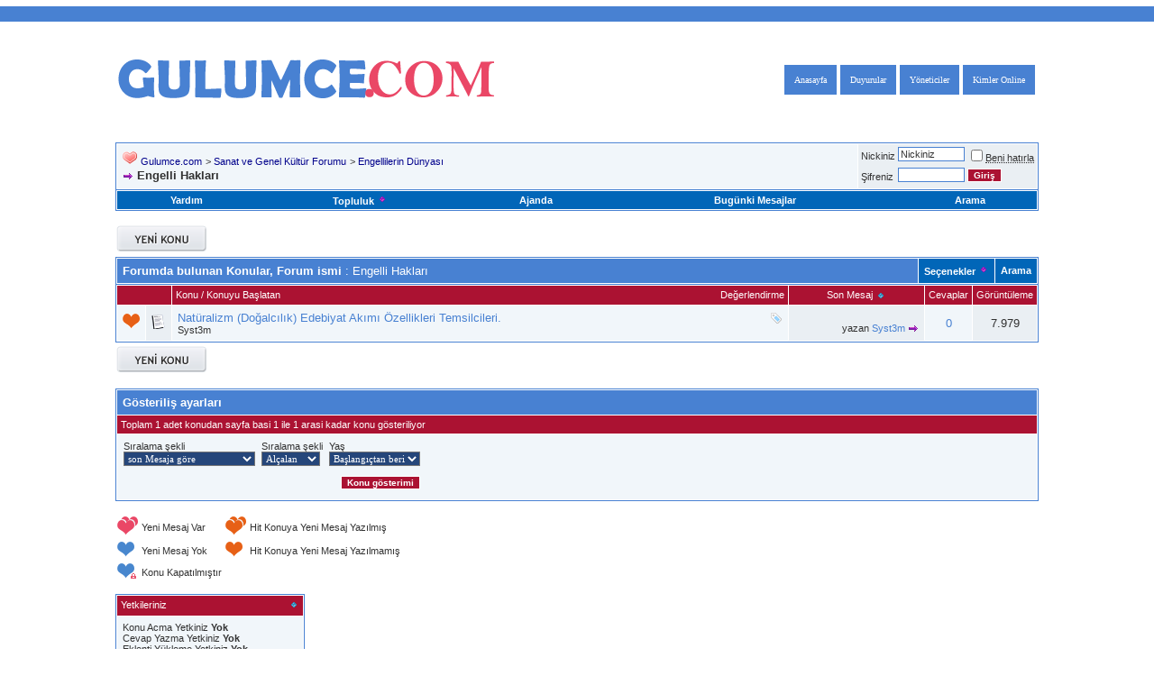

--- FILE ---
content_type: text/html; charset=windows-1254
request_url: https://gulumce.com/engelli-haklari/?s=7fc34b338659ebd8f534fc66fe4c3a7b
body_size: 13114
content:
<!DOCTYPE html>
<html xmlns="http://www.w3.org/1999/xhtml" dir="ltr" lang="tr">
<head>
<base href="https://gulumce.com/" /><!--[if IE]></base><![endif]-->
<link rel="canonical" href="https://gulumce.com/engelli-haklari/" />
<meta http-equiv="Content-Type" content="text/html; charset=windows-1254" />
<meta name="generator" content="vBulletin 3.8.9" />

<meta name="keywords" content="Engelli,Hakları,Engelli Hakları, " />
<meta name="description" content="Engelli Hakları -" />


<!-- CSS Stylesheet -->
<style type="text/css" id="vbulletin_css">
/**
* vBulletin 3.8.9 CSS
* Style: 'Feb14'; Style ID: 4
*/
body
{
	background: #FFFFFF;
	color: #323232;
	font: 10pt verdana, geneva, lucida, 'lucida grande', arial, helvetica, sans-serif;
	margin: 0px 0px 0px 0px;
	padding: 0px;
}
a:link, body_alink
{
	color: #4881D2;
	text-decoration: none;
}
a:visited, body_avisited
{
	color: #4881D2;
	text-decoration: none;
}
a:hover, a:active, body_ahover
{
	color: #AB1232;
	text-decoration: none;
}
.page
{
	background: #FFFFFF;
	color: #323232;
}
.page a:link, .page_alink
{
	color: #4881D2;
	text-decoration: none;
}
.page a:visited, .page_avisited
{
	color: #4881D2;
	text-decoration: none;
}
.page a:hover, .page a:active, .page_ahover
{
	color: #AB1232;
	text-decoration: none;
}
td, th, p, li
{
	font: 10pt verdana, geneva, lucida, 'lucida grande', arial, helvetica, sans-serif;
}
.tborder
{
	background: #FFFFFF;
	color: #323232;
	border: 1px solid #4881D2;
}
.tcat
{
	background: #4881D2;
	color: #FFFFFF;
	font: bold 10pt verdana, geneva, lucida, 'lucida grande', arial, helvetica, sans-serif;
}
.tcat a:link, .tcat_alink
{
	color: #ffffff;
	text-decoration: none;
}
.tcat a:visited, .tcat_avisited
{
	color: #ffffff;
	text-decoration: none;
}
.tcat a:hover, .tcat a:active, .tcat_ahover
{
	color: #FFFF66;
	text-decoration: none;
}
.thead
{
	background: #AB1232;
	color: #FFFFFF;
	font: 11px tahoma, verdana, geneva, lucida, 'lucida grande', arial, helvetica, sans-serif;
}
.thead a:link, .thead_alink
{
	color: #FFFFFF;
	text-decoration: none;
}
.thead a:visited, .thead_avisited
{
	color: #FFFFFF;
	text-decoration: none;
}
.thead a:hover, .thead a:active, .thead_ahover
{
	color: #FFFF00;
	text-decoration: none;
}
.tfoot
{
	background: #FFFFFF;
	color: #323232;
}
.tfoot a:link, .tfoot_alink
{
	color: #4881D2;
	text-decoration: none;
}
.tfoot a:visited, .tfoot_avisited
{
	color: #4881D2;
	text-decoration: none;
}
.tfoot a:hover, .tfoot a:active, .tfoot_ahover
{
	color: #AB1232;
	text-decoration: none;
}
.alt1, .alt1Active
{
	background: #F1F6FA;
	color: #323232;
}
.alt1 a:link, .alt1_alink, .alt1Active a:link, .alt1Active_alink
{
	color: #4881D2;
	text-decoration: none;
}
.alt1 a:visited, .alt1_avisited, .alt1Active a:visited, .alt1Active_avisited
{
	color: #4881D2;
	text-decoration: none;
}
.alt1 a:hover, .alt1 a:active, .alt1_ahover, .alt1Active a:hover, .alt1Active a:active, .alt1Active_ahover
{
	color: #AB1232;
	text-decoration: none;
}
.alt2, .alt2Active
{
	background: #EAEFF3;
	color: #323232;
}
.alt2 a:link, .alt2_alink, .alt2Active a:link, .alt2Active_alink
{
	color: #4881D2;
	text-decoration: none;
}
.alt2 a:visited, .alt2_avisited, .alt2Active a:visited, .alt2Active_avisited
{
	color: #4881D2;
	text-decoration: none;
}
.alt2 a:hover, .alt2 a:active, .alt2_ahover, .alt2Active a:hover, .alt2Active a:active, .alt2Active_ahover
{
	color: #AB1232;
	text-decoration: none;
}
.inlinemod
{
	background: #FFFFCC;
	color: #000000;
}
.wysiwyg
{
	background: #FFFFFF;
	color: #323232;
	font: 10pt verdana, geneva, lucida, 'lucida grande', arial, helvetica, sans-serif;
	margin: 5px 10px 10px 10px;
	padding: 0px;
}
.wysiwyg a:link, .wysiwyg_alink
{
	color: #4881D2;
	text-decoration: none;
}
.wysiwyg a:visited, .wysiwyg_avisited
{
	color: #4881D2;
	text-decoration: none;
}
.wysiwyg a:hover, .wysiwyg a:active, .wysiwyg_ahover
{
	color: #AB1232;
	text-decoration: none;
}
textarea, .bginput
{
	background: #FFFFFF;
	color: #323232;
	font: 10pt verdana, geneva, lucida, 'lucida grande', arial, helvetica, sans-serif;
	border: 1px solid #4881D2;
}
.bginput option, .bginput optgroup
{
	font-size: 10pt;
	font-family: verdana, geneva, lucida, 'lucida grande', arial, helvetica, sans-serif;
}
.button
{
	background: #AB1232;
	color: #FFFFFF;
	font: bold 10px verdana, geneva, lucida, 'lucida grande', arial, helvetica, sans-serif;
	border: 1px solid #ffffff;
}
select
{
	background: #ffffff;
	color: #323232;
	font: 11px verdana, geneva, lucida, 'lucida grande', arial, helvetica, sans-serif;
}
option, optgroup
{
	font-size: 11px;
	font-family: verdana, geneva, lucida, 'lucida grande', arial, helvetica, sans-serif;
}
.smallfont
{
	font: 11px verdana, geneva, lucida, 'lucida grande', arial, helvetica, sans-serif;
}
.time
{
	color: #323232;
	font-style: italic;
}
.navbar
{
	color: #323232;
	font: 11px verdana, geneva, lucida, 'lucida grande', arial, helvetica, sans-serif;
}
.navbar a:link, .navbar_alink
{
	color: #00008B;
	text-decoration: none;
}
.navbar a:visited, .navbar_avisited
{
	color: #00008B;
	text-decoration: none;
}
.navbar a:hover, .navbar a:active, .navbar_ahover
{
	color: #AB1232;
	text-decoration: none;
}
.highlight
{
	color: #AB1232;
	font-weight: bold;
}
.fjsel
{
	background: #EAEFF3;
	color: #00008B;
}
.fjdpth0
{
	background: #F1F6FA;
	color: #323232;
}
.panel
{
	background: #F1F6FA;
	color: #323232;
}
.panel a:link, .panel_alink
{
	color: #00008B;
	text-decoration: none;
}
.panel a:visited, .panel_avisited
{
	color: #00008B;
	text-decoration: none;
}
.panel a:hover, .panel a:active, .panel_ahover
{
	color: #DC143C;
	text-decoration: none;
}
.panelsurround
{
	background: #F1F6FA;
	color: #323232;
}
legend
{
	color: #323232;
	font: italic 11px tahoma, verdana, geneva, lucida, 'lucida grande', arial, helvetica, sans-serif;
}
.vbmenu_control
{
	background: #0166B8;
	color: #FFFFFF;
	font: bold 11px tahoma, verdana, geneva, lucida, 'lucida grande', arial, helvetica, sans-serif;
	padding: 3px 6px 3px 6px;
	white-space: nowrap;
}
.vbmenu_control a:link, .vbmenu_control_alink
{
	color: #FFFFFF;
	text-decoration: none;
}
.vbmenu_control a:visited, .vbmenu_control_avisited
{
	color: #FFFFFF;
	text-decoration: none;
}
.vbmenu_control a:hover, .vbmenu_control a:active, .vbmenu_control_ahover
{
	color: #FFFFFF;
	text-decoration: none;
}
.vbmenu_popup
{
	background: #FFFFFF;
	color: #323232;
	border: 1px solid #4881D2;
}
.vbmenu_option
{
	background: #F1F6FA;
	color: #323232;
	font: 11px verdana, geneva, lucida, 'lucida grande', arial, helvetica, sans-serif;
	white-space: nowrap;
	cursor: pointer;
}
.vbmenu_option a:link, .vbmenu_option_alink
{
	color: #00008B;
	text-decoration: none;
}
.vbmenu_option a:visited, .vbmenu_option_avisited
{
	color: #00008B;
	text-decoration: none;
}
.vbmenu_option a:hover, .vbmenu_option a:active, .vbmenu_option_ahover
{
	color: #00008B;
	text-decoration: none;
}
.vbmenu_hilite
{
	background: #EAEFF3;
	color: #323232;
	font: 11px verdana, geneva, lucida, 'lucida grande', arial, helvetica, sans-serif;
	white-space: nowrap;
	cursor: pointer;
}
.vbmenu_hilite a:link, .vbmenu_hilite_alink
{
	color: #AB1232;
	text-decoration: none;
}
.vbmenu_hilite a:visited, .vbmenu_hilite_avisited
{
	color: #AB1232;
	text-decoration: none;
}
.vbmenu_hilite a:hover, .vbmenu_hilite a:active, .vbmenu_hilite_ahover
{
	color: #AB1232;
	text-decoration: none;
}
/* ***** styling for 'big' usernames on postbit etc. ***** */
.bigusername { font-size: 14pt; }

/* ***** small padding on 'thead' elements ***** */
td.thead, th.thead, div.thead { padding: 4px; }

/* ***** basic styles for multi-page nav elements */
.pagenav a { text-decoration: none; }
.pagenav td { padding: 2px 4px 2px 4px; }

/* ***** de-emphasized text */
.shade, a.shade:link, a.shade:visited { color: #777777; text-decoration: none; }
a.shade:active, a.shade:hover { color: #FF4400; text-decoration: underline; }
.tcat .shade, .thead .shade, .tfoot .shade { color: #DDDDDD; }

/* ***** define margin and font-size for elements inside panels ***** */
.fieldset { margin-bottom: 6px; }
.fieldset, .fieldset td, .fieldset p, .fieldset li { font-size: 11px; }

#ana-menu {
width: 100%;
float:left;
margin-left:1px;
}
.ust-menu {
background: #E91E63 none 0 0;
width: 100%;
border-bottom: 0;
height: 35px;
text-transform: uppercase;
-webkit-border-radius: 4px 4px 0px 0px;
-moz-border-radius: 4px 4px 0px 0px;
border-radius: 4px 4px 0px 0px;
}
.ust-menu ul{
list-style: none;
margin: 0;
padding: 0;
border: 0;
}
.ust-menu ul li{
float: left;
height: 35px;
line-height: 36px;
}
.ust-menu ul li a{
display: block;
padding: 0 17px;
font-size: 14px;
color: #fff;
height: 35px;
text-decoration: none;
font-family: 'Segoe UI Semibold','Segoe UI','Open Sans',Arial,sans-serif;
font-weight: normal;
}
.ust-menu ul li a:hover{
background: #F06292 none 0 0;
color: #fff;
}
.ust-menu ul li.current a{
background: #F06292 none 0 0;
}

.ust-menu ul li.current:first-child a {
-webkit-border-radius: 4px 0 0 0 !important;
-moz-border-radius: 4px 0 0 0 !important;
border-radius: 4px 0 0 0 !important;
}
.alt-menu {
margin-left:1px;
background: #E06055 none 0 0;
border-bottom: 0;
height: 29px;
-webkit-border-radius: 0px 0px 4px 4px;
-moz-border-radius: 0px 0px 4px 4px;
border-radius: 0px 0px 4px 4px;
}
.alt-menu ul{
list-style: none;
margin: 0;
padding: 0;
border: 0;
}
.alt-menu ul li{
background: transparent;
float: left;
height: 29px;
line-height: 29px;
margin: 0;
margin-left: 20px;
}
.alt-menu ul li:first-child {
margin-left: 17px;
}

.alt-menu ul li a{
display: block;
font-size: 13px;
color: #fff;
text-decoration: none;
font-family: 'Segoe UI Semibold','Segoe UI','Open Sans',Arial,sans-serif;
font-weight: normal;
}
.alt-menu ul li a:hover{
color: #232f36;
}


.logoresim img
{
filter:alpha(opacity=80);
opacity:0.8;
}
.logoresim img:hover
{
filter:alpha(opacity=100);
opacity:1;
}

.s081 {
    font-family: Geneva, Arial, Helvetica, sans-serif;
    font-style: italic;
    font-weight: bold;
    font-size: 11px;
    color: #000000;
}

.s082 {
    font-family: Geneva, Arial, Helvetica, sans-serif;
    font-style: italic;
    font-weight: bold;
    font-size: 11px;
    color: #000000;
}
#headerlogo .description{
	position: absolute;
	left: 45px;
	bottom: 3px;
	color: #993333;
	font-size: 23px;
}
.header_outside {
	background-color: #dc275d;
	width: 100%;
	height: 0px;
}
#header1 {
	background-color: #dc275d;
	width: 100%;
	height: 0px;
	margin: auto;
}
/* Header-Navigation
***************************************************/
a.headernavigation_box {
	display:block;
	float: right;
	background-color: #4881D2;
	border: 1px solid #4881D2;
	padding: 10px;
	margin-top: 4px;
	margin-right: 4px;
	font-size: 10px;
	font-family: verdana;
	color: #FFFFFF;
	text-decoration: none;
}
a.headernavigation_box:visited {
  background-color: #4881D2;
  border: 1px solid #4881D2;
	font-family: verdana;
	color: #FFFFFF;
}
a.headernavigation_box:hover {
	background-color: #000000;
	color: #FFFFFF;
	border: 1px solid #ffffff;
} 

input,select{
	background-color: #22229C;
	color: #FFFFFF;
	margin-bottom: 4px;
	font-family:Trebuchet MS, Arial, Helvetica, sans-serif;
	font-size:13px;
}

#zekmek {
padding: 3px 3px 3px 3px;
border: 1px solid #FFFFFF;
display: none;
background-color: #22229C;
color: #FFFFFF;
font: bold 12px Trebuchet MS, Arial, Helvetica, sans-serif;
position: absolute;
z-index: 1000;
}

input,select{
	background-color: #25467A;
	color: #FFFFFF;
	margin-bottom: 4px;
	font-family:Verdana;
	font-size:11px;
}
textarea{
	background-color: #FFFFFF;
	color: #25467A;
	margin-bottom: 4px;
	width: 98%;
	font-family:verdana;
	font-size:11px;}
.alt5, .alt5Active
{
	color: #FFFFFF;
        font: 11px verdana, geneva, lucida, 'lucida grande', arial, helvetica, sans-serif;
}
.alt5 a:link, .alt5_alink, .alt5Active a:link, .alt5Active_alink
{
	color: #FFFFFF;
	text-decoration: none;
}
.alt5 a:visited, .alt5_avisited, .alt5Active a:visited, .alt5Active_avisited
{
	color: #FFFFFF;
	text-decoration: none;
}
.alt5 a:hover, .alt5 a:active, .alt5_ahover, .alt5Active a:hover, .alt5Active a:active, .alt5Active_ahover
{
	color: #FFFF00;
	text-decoration: none;
}

.gap
{
     height: 16px;
}

html {
    touch-action: manipulation;
}
</style>
<link rel="stylesheet" type="text/css" href="https://gulumce.com/clientscript/vbulletin_important.css?v=389" />


<!-- / CSS Stylesheet -->

<script type="text/javascript" src="clientscript/yui/yahoo-dom-event/yahoo-dom-event.js?v=389"></script>
<script type="text/javascript" src="clientscript/yui/connection/connection-min.js?v=389"></script>
<script type="text/javascript">
<!--
var SESSIONURL = "s=5a02da79a45b87dac431af8061f7a25b&";
var SECURITYTOKEN = "guest";
var IMGDIR_MISC = "images/styles/feb14/misc";
var vb_disable_ajax = parseInt("0", 10);
// -->
</script>
<script type="text/javascript" src="clientscript/vbulletin_global.js?v=389"></script>
<script type="text/javascript" src="clientscript/vbulletin_menu.js?v=389"></script>

<script type="application/ld+json">
{
	"@context": "http://schema.org",
	"@type": "WebSite",
	"url": "https://gulumce.com",
	"potentialAction": {
		"@type": "SearchAction",
		"target": "https://gulumce.com/search.php?do=process&query={search_term_string}",
		"query-input": "required name=search_term_string"
	}
}
</script>
<title>Engelli Hakları - Gulumce.com</title>

</head>
<body>
<hr color="#4881D2"  size="17">

<!-- logo -->
<a name="top"></a>
<table border="0" width="1024" cellpadding="0" cellspacing="0" align="center">
<tr>
	<td align="left"><a href="https://gulumce.com/?s=5a02da79a45b87dac431af8061f7a25b"><img src="https://gulumce.com/images/misc/logo.webp" border="0" alt="Gulumce.com" /></a></td>
	<td align="right" id="header_right_cell">
		&nbsp;
	</td>
<td align="right">

<a class="headernavigation_box" title="Online Üyeler" href="https://gulumce.com/online.php">Kimler Online</a> 
 <a class="headernavigation_box" title="Bloglar" href="https://gulumce.com/showgroups.php">Yöneticiler</a> 
<a class="headernavigation_box" title="Duyurular" href="https://gulumce.com/duyurular/">Duyurular</a> 


<a class="headernavigation_box" title="Ana Sayfa" href="https://gulumce.com">Anasayfa </a> 


	&nbsp; </td>
</tr>

</table>
<!-- /logo -->

<!-- content table -->
<!-- open content container -->

<div align="center">
	<div class="page" style="width:1024px; text-align:left">
		<div style="padding:0px 0px 0px 0px" align="left">





<br />

<!-- breadcrumb, login, pm info -->
<table class="tborder" cellpadding="6" cellspacing="1" border="0" width="100%" align="center">
<tr>
	<td class="alt1" width="100%">
		
			<table cellpadding="0" cellspacing="0" border="0">
			<tr valign="bottom">
				<td><a href="https://gulumce.com/engelli-haklari/?#" onclick="history.back(1); return false;"><img src="https://gulumce.com/images/styles/feb14/misc/navbits_start.gif" alt="Go Back" border="0" /></a></td>
				<td>&nbsp;</td>
				<td width="100%"><span class="navbar"><a href="https://gulumce.com/?s=5a02da79a45b87dac431af8061f7a25b" accesskey="1">Gulumce.com</a></span> 
<span itemscope="itemscope" itemtype="http://data-vocabulary.org/Breadcrumb">
	<span class="navbar">&gt; <a href="https://gulumce.com/sanat-ve-genel-kultur-forumu/?s=5a02da79a45b87dac431af8061f7a25b" itemprop="url"><span itemprop="title">Sanat ve Genel Kültür Forumu</span></a></span>
</span>

<span itemscope="itemscope" itemtype="http://data-vocabulary.org/Breadcrumb">
	<span class="navbar">&gt; <a href="https://gulumce.com/engellilerin-dunyasi/?s=5a02da79a45b87dac431af8061f7a25b" itemprop="url"><span itemprop="title">Engellilerin Dünyası</span></a></span>
</span>
</td>
			</tr>
			<tr>
				<td class="navbar" style="font-size:10pt; padding-top:1px" colspan="3"><a href="https://gulumce.com/engelli-haklari/"><img class="inlineimg" src="https://gulumce.com/images/styles/feb14/misc/navbits_finallink_ltr.gif" alt="Sayfaya güncelle" border="0" /></a> <strong>
	<span itemprop="title">Engelli Hakları</span>
</strong></td>
			</tr>
			</table>
		
	</td>

	<td class="alt2" nowrap="nowrap" style="padding:0px">
		<!-- login form -->
		<form action="https://gulumce.com/login.php?do=login" method="post" onsubmit="md5hash(vb_login_password, vb_login_md5password, vb_login_md5password_utf, 0)">
		<script type="text/javascript" src="clientscript/vbulletin_md5.js?v=389"></script>
		<table cellpadding="0" cellspacing="3" border="0">
		<tr>
			<td class="smallfont" style="white-space: nowrap;"><label for="navbar_username">Nickiniz</label></td>
			<td><input type="text" class="bginput" style="font-size: 11px" name="vb_login_username" id="navbar_username" size="10" accesskey="u" tabindex="101" value="Nickiniz" onfocus="if (this.value == 'Nickiniz') this.value = '';" /></td>
			<td class="smallfont" nowrap="nowrap"><label for="cb_cookieuser_navbar"><input type="checkbox" name="cookieuser" value="1" tabindex="103" id="cb_cookieuser_navbar" accesskey="c" /><acronym cursor: help;" title="Forumdan çıkış tuşunu kullanarak çıkana kadar, Forum tarafından otamatikmen tanınmanızı sağlar.">Beni hatırla</acronym></label></td>
		</tr>
		<tr>
			<td class="smallfont"><label for="navbar_password">Şifreniz</label></td>
			<td><input type="password" class="bginput" style="font-size: 11px" name="vb_login_password" id="navbar_password" size="10" tabindex="102" /></td>
			<td><input type="submit" class="button" value="Giriş" tabindex="104" title="Lütfen öngörülen bölümlere Kullanıcı isminizi ve Şifrenizi giriniz. Yada 'Kayıt Ol'-tuşuna tıklayarak Üye olabilirsiniz." accesskey="s" /></td>
		</tr>
		</table>
		<input type="hidden" name="s" value="5a02da79a45b87dac431af8061f7a25b" />
		<input type="hidden" name="securitytoken" value="guest" />
		<input type="hidden" name="do" value="login" />
		<input type="hidden" name="vb_login_md5password" />
		<input type="hidden" name="vb_login_md5password_utf" />
		</form>
		<!-- / login form -->
	</td>

</tr>
</table>
<!-- / breadcrumb, login, pm info -->

<!-- nav buttons bar -->
<div class="tborder" style="padding:1px; border-top-width:0px">
	<table cellpadding="0" cellspacing="0" border="0" width="100%" align="center">
	<tr align="center">
		
		
		
		<td class="vbmenu_control"><a rel="help" href="https://gulumce.com/faq.php?s=5a02da79a45b87dac431af8061f7a25b" accesskey="5">Yardım</a></td>
		
			<td class="vbmenu_control"><a id="community" href="https://gulumce.com/engelli-haklari/?nojs=1#community" rel="nofollow" accesskey="6">Topluluk</a> <script type="text/javascript"> vbmenu_register("community"); </script></td>
		
		<td class="vbmenu_control"><a href="https://gulumce.com/calendar.php?s=5a02da79a45b87dac431af8061f7a25b">Ajanda</a></td>
		
			
				
				<td class="vbmenu_control"><a href="https://gulumce.com/search.php?do=getdaily&amp;s=5a02da79a45b87dac431af8061f7a25b" accesskey="2">Bugünki Mesajlar</a></td>
				
				<td class="vbmenu_control"><a id="navbar_search" href="https://gulumce.com/search.php?s=5a02da79a45b87dac431af8061f7a25b" accesskey="4" rel="nofollow">Arama</a> </td>
			
			
		
		
		
		</tr>
	</table>
</div>
<!-- / nav buttons bar -->

<br />






<!-- NAVBAR POPUP MENUS -->

	
	<!-- community link menu -->
	<div class="vbmenu_popup" id="community_menu" style="display:none;margin-top:3px" align="left">
		<table cellpadding="4" cellspacing="1" border="0">
		<tr><td class="thead">Sosyal Linkler</td></tr>
		
		
		
		
		
			<tr><td class="vbmenu_option"><a href="https://gulumce.com/members/list/?s=5a02da79a45b87dac431af8061f7a25b">Üye Listesi</a></td></tr>
		
		
		</table>
	</div>
	<!-- / community link menu -->
	
	
	
	<!-- header quick search form -->
	<div class="vbmenu_popup" id="navbar_search_menu" style="display:none;margin-top:3px" align="left">
		<table cellpadding="4" cellspacing="1" border="0">
		<tr>
			<td class="thead">Forumları ara</td>
		</tr>
		<tr>
			<td class="vbmenu_option" title="nohilite">
				<form action="https://gulumce.com/search.php?do=process" method="post">

					<input type="hidden" name="do" value="process" />
					<input type="hidden" name="quicksearch" value="1" />
					<input type="hidden" name="childforums" value="1" />
					<input type="hidden" name="exactname" value="1" />
					<input type="hidden" name="s" value="5a02da79a45b87dac431af8061f7a25b" />
					<input type="hidden" name="securitytoken" value="guest" />
					<div><input type="text" class="bginput" name="query" size="25" tabindex="1001" /><input type="submit" class="button" value="Git" tabindex="1004" /></div>
					<div style="margin-top:6px">
						<label for="rb_nb_sp0"><input type="radio" name="showposts" value="0" id="rb_nb_sp0" tabindex="1002" checked="checked" />Konu gösterimi</label>
						&nbsp;
						<label for="rb_nb_sp1"><input type="radio" name="showposts" value="1" id="rb_nb_sp1" tabindex="1003" />Mesaj gösterimi</label>
					</div>
				</form>
			</td>
		</tr>
		
		<tr>
			<td class="vbmenu_option"><a href="https://gulumce.com/tags/?s=5a02da79a45b87dac431af8061f7a25b" rel="nofollow">Etiket Ara</a></td>
		</tr>
		
		<tr>
			<td class="vbmenu_option"><a href="https://gulumce.com/search.php?s=5a02da79a45b87dac431af8061f7a25b" accesskey="4" rel="nofollow">Gelişmiş Arama Yap</a></td>
		</tr>
		
		</table>
	</div>
	<!-- / header quick search form -->
	
	
	
<!-- / NAVBAR POPUP MENUS -->

<!-- PAGENAV POPUP -->
	<div class="vbmenu_popup" id="pagenav_menu" style="display:none">
		<table cellpadding="4" cellspacing="1" border="0">
		<tr>
			<td class="thead" nowrap="nowrap">Seçilene git...</td>
		</tr>
		<tr>
			<td class="vbmenu_option" title="nohilite">
			<form action="https://gulumce.com/index.php" method="get" onsubmit="return this.gotopage()" id="pagenav_form">
				<input type="text" class="bginput" id="pagenav_itxt" style="font-size:11px" size="4" />
				<input type="button" class="button" id="pagenav_ibtn" value="Git" />
			</form>
			</td>
		</tr>
		</table>
	</div>
<!-- / PAGENAV POPUP -->









<!-- threads list  -->

<form action="https://gulumce.com/inlinemod.php?forumid=114" method="post" id="inlinemodform">
<input type="hidden" name="url" value="" />
<input type="hidden" name="s" value="5a02da79a45b87dac431af8061f7a25b" />
<input type="hidden" name="securitytoken" value="guest" />
<input type="hidden" name="forumid" value="114" />

<!-- controls above thread list -->
<table cellpadding="0" cellspacing="0" border="0" width="100%" style="margin-bottom:3px">
<tr valign="bottom">
	<td class="smallfont"><a href="https://gulumce.com/newthread.php?do=newthread&amp;f=114&amp;s=5a02da79a45b87dac431af8061f7a25b" rel="nofollow"><img src="https://gulumce.com/images/styles/feb14/buttons/newthread.gif" alt="Yeni Konu aç" border="0" /></a></td>
	
</tr>
</table>
<!-- / controls above thread list -->
<table class="tborder" cellpadding="6" cellspacing="1" border="0" width="100%" align="center" style="border-bottom-width:0px">
<tr>
	<td class="tcat" width="100%">Forumda bulunan Konular, Forum ismi<span class="normal"> : Engelli Hakları</span></td>
	<td class="vbmenu_control" id="forumtools" nowrap="nowrap"><a href="https://gulumce.com/engelli-haklari/?nojs=1#goto_forumtools" rel="nofollow">Seçenekler</a> <script type="text/javascript"> vbmenu_register("forumtools"); </script></td>
	
	<td class="vbmenu_control" id="forumsearch" nowrap="nowrap"><a href="https://gulumce.com/search.php?f=114&amp;s=5a02da79a45b87dac431af8061f7a25b" rel="nofollow">Arama</a></td>
	
</tr>
</table>

<table class="tborder" cellpadding="6" cellspacing="1" border="0" width="100%" align="center" id="threadslist">
<tbody>

<tr>

	
		<td class="thead" colspan="2">&nbsp;</td>
	
	<td class="thead" width="100%">
		<span style="float:right"><a href="https://gulumce.com/engelli-haklari/?sort=voteavg&amp;s=5a02da79a45b87dac431af8061f7a25b" rel="nofollow">Değerlendirme</a> </span>
		<a href="https://gulumce.com/engelli-haklari/?order=asc&amp;sort=title&amp;s=5a02da79a45b87dac431af8061f7a25b" rel="nofollow">Konu</a>  /
		<a href="https://gulumce.com/engelli-haklari/?order=asc&amp;sort=postusername&amp;s=5a02da79a45b87dac431af8061f7a25b" rel="nofollow">Konuyu Başlatan</a> 
	</td>
	<td class="thead" width="150" align="center" nowrap="nowrap"><span style="white-space:nowrap"><a href="https://gulumce.com/engelli-haklari/?s=5a02da79a45b87dac431af8061f7a25b" rel="nofollow">Son Mesaj</a> <a href="https://gulumce.com/engelli-haklari/?order=asc&amp;s=5a02da79a45b87dac431af8061f7a25b" rel="nofollow"><img class="inlineimg" src="https://gulumce.com/images/styles/feb14/buttons/sortasc.gif" alt="Sıralamayı değiştir" border="0" /></a></span></td>
	<td class="thead" align="center" nowrap="nowrap"><span style="white-space:nowrap"><a href="https://gulumce.com/engelli-haklari/?sort=replycount&amp;s=5a02da79a45b87dac431af8061f7a25b" rel="nofollow">Cevaplar</a> </span></td>
	<td class="thead" align="center" nowrap="nowrap"><span style="white-space:nowrap"><a href="https://gulumce.com/engelli-haklari/?sort=views&amp;s=5a02da79a45b87dac431af8061f7a25b" rel="nofollow">Görüntüleme</a> </span></td>

	

</tr>
</tbody>


	<!-- show threads -->
	<tbody id="threadbits_forum_114">
	
	<tr>
	<td class="alt1" id="td_threadstatusicon_3481">
		
		<img src="https://gulumce.com/images/styles/feb14/statusicon/thread_hot.gif" id="thread_statusicon_3481" alt="" border="" />
	</td>
	
		<td class="alt2"><img src="https://gulumce.com/images/icons/icon1.gif" alt="" border="0" /></td>
	

	<td class="alt1" id="td_threadtitle_3481" title="Realizmi yeterince gerçekçi bulmayan bu akım Realizmle aynı dönemde gelişmiştir. 
 
Naturalizm Akımının Felsefesi 
 
Akım Taine'in Determinizm...">

		
		<div>
			
				<span style="float:right">
					 <img class="inlineimg" src="https://gulumce.com/images/styles/feb14/misc/tag.png" alt="akımı, doğalcılık, edebiyat, natüralizm, temsilcileri, Özellikleri" /> 
					
					
					
					
					
					
				</span>
			
			
			
			
			
			
			<a href="https://gulumce.com/engelli-haklari/3481-naturalizm-dogalcilik-edebiyat-akimi-ozellikleri-temsilcileri.html?s=5a02da79a45b87dac431af8061f7a25b" id="thread_title_3481">Natüralizm (Doğalcılık) Edebiyat Akımı Özellikleri Temsilcileri.</a>
			
		</div>

		

		<div class="smallfont">
			
			
				<span style="cursor:pointer" onclick="window.open('https://gulumce.com/members/1.html?s=5a02da79a45b87dac431af8061f7a25b', '_self')">Syst3m</span>
			
		</div>

		

	</td>

	
	<td class="alt2" title="Cevaplar: 0, Görüntüleme: 7.979">
		<div class="smallfont" style="text-align:right; white-space:nowrap">
			<br />
			yazan <a rel="nofollow" href="https://gulumce.com/member.php?find=lastposter&amp;t=3481&amp;s=5a02da79a45b87dac431af8061f7a25b">Syst3m</a>  <a href="https://gulumce.com/engelli-haklari/3481-naturalizm-dogalcilik-edebiyat-akimi-ozellikleri-temsilcileri-post3481.html?s=5a02da79a45b87dac431af8061f7a25b#post3481"><img class="inlineimg" src="https://gulumce.com/images/styles/feb14/buttons/lastpost.gif" alt="son yazılan Mesajı göster" border="0" /></a>
		</div>
	</td>
	

	
		<td class="alt1" align="center"><a rel="nofollow" href="https://gulumce.com/misc.php?do=whoposted&amp;t=3481" onclick="who(3481); return false;">0</a></td>
		<td class="alt2" align="center">7.979</td>

		
	

	
</tr>
	</tbody>
	<!-- end show threads -->

</table>

<!-- controls below thread list -->
<table cellpadding="0" cellspacing="0" border="0" width="100%" style="margin-top:3px">
<tr valign="top">
	<td class="smallfont"><a href="https://gulumce.com/newthread.php?do=newthread&amp;f=114&amp;s=5a02da79a45b87dac431af8061f7a25b" rel="nofollow"><img src="https://gulumce.com/images/styles/feb14/buttons/newthread.gif" alt="Yeni Konu aç" border="0" /></a></td>
	
</tr>
</table>
<!-- / controls below thread list -->

</form>
<br />



<!-- Active Users in this Forum (and sub-forums) and Moderators -->

<form action="https://gulumce.com/forumdisplay.php" method="get">
<input type="hidden" name="s" value="5a02da79a45b87dac431af8061f7a25b" />
<input type="hidden" name="f" value="114" />
<input type="hidden" name="page" value="1" />
<input type="hidden" name="pp" value="20" />

<table class="tborder" cellpadding="6" cellspacing="1" border="0" width="100%" align="center">
<tr>
	<td class="tcat">Gösteriliş ayarları</td>
	
	
</tr>
<tr>
	<td class="thead">Toplam 1 adet konudan sayfa basi 1 ile 1 arasi kadar konu gösteriliyor</td>
	
	
</tr>
<tr valign="top">
	<td class="alt1">

		<table cellpadding="0" cellspacing="1" border="0">
		<tr valign="bottom">
			<td class="smallfont" style="padding-right:6px">
				<div><label for="sel_sort">Sıralama şekli</label></div>
				<select name="sort" id="sel_sort">
					<option value="title" >Konu başlığına göre</option>
					<option value="lastpost" selected="selected">son Mesaja göre</option>
					<option value="dateline" >Konunun başlama saati</option>
					<option value="replycount" >Cevap sayısına göre</option>
					<option value="views" >Görüntüleme sayısına göre</option>
					<option value="postusername" >Konuyu Başlatan</option>
					<option value="voteavg" >Değerlendirme</option>
				</select>
			</td>
			<td class="smallfont" style="padding-right:6px">
				<div><label for="sel_order">Sıralama şekli</label></div>
				<select name="order" id="sel_order">
					<option value="asc" >Yükselen</option>
					<option value="desc" selected="selected">Alçalan</option>
				</select>
			</td>
			<td class="smallfont">
				<div><label for="sel_daysprune">Yaş</label></div>
				<select name="daysprune" id="sel_daysprune">
					<option value="1" >1 günlük</option>
					<option value="2" >2 günlük</option>
					<option value="7" >7 günlük</option>
					<option value="10" >10 günlük</option>
					<option value="14" >14 günlük</option>
					<option value="30" >30 günlük</option>
					<option value="45" >45 günlük</option>
					<option value="60" >60 günlük</option>
					<option value="75" >75 günlük</option>
					<option value="100" >100 günlük</option>
					<option value="365" >365 günlük</option>
					<option value="-1" selected="selected">Başlangıçtan beri</option>
				</select>
			</td>
		</tr>
		<tr valign="bottom">
			<td class="smallfont" colspan="2">
			
				&nbsp;
			
			</td>
			<td class="smallfont" align="right" style="padding-top:6px">
				<input type="submit" class="button" value="Konu gösterimi" />
			</td>
		</tr>
		</table>

	</td>
	
	
</tr>
</table>

</form>
<!-- End Active Users in this Forum (and sub-forums) and Moderators -->


<br />
<!-- popup menu contents -->


<!-- forum tools menu -->
<div class="vbmenu_popup" id="forumtools_menu" style="display:none">
<form action="https://gulumce.com/moderator.php?f=114" method="post" name="forumadminform">
	<table cellpadding="4" cellspacing="1" border="0">
	<tr><td class="thead">Seçenekler<a name="goto_forumtools"></a></td></tr>
	<tr><td class="vbmenu_option"><a href="https://gulumce.com/newthread.php?do=newthread&amp;f=114&amp;s=5a02da79a45b87dac431af8061f7a25b" rel="nofollow">Yeni Konu aç</a></td></tr>
	<tr><td class="vbmenu_option"><a href="https://gulumce.com/forumdisplay.php?do=markread&amp;f=114&amp;markreadhash=guest&amp;s=5a02da79a45b87dac431af8061f7a25b" rel="nofollow" onclick="return mark_forum_read(114);">Bu Forumu okunmuş kabul et</a></td></tr>
	<tr>
		<td class="vbmenu_option">
		
			<a href="https://gulumce.com/subscription.php?do=addsubscription&amp;f=114&amp;s=5a02da79a45b87dac431af8061f7a25b" rel="nofollow">Bu Foruma abone ol</a>
		
		</td>
	</tr>
	<tr><td class="vbmenu_option"><a href="https://gulumce.com/engellilerin-dunyasi/?s=5a02da79a45b87dac431af8061f7a25b" rel="nofollow">Ana Forumu göster</a></td></tr>
	
	</table>
</form>
</div>
<!-- / forum tools menu -->

<!-- inline mod menu -->

<!-- / inline mod menu -->

<!-- / popup menu contents -->




<!-- ############## END THREADS LIST ##############  -->


<script type="text/javascript" src="clientscript/vbulletin_read_marker.js?v=389"></script>
<script type="text/javascript">
<!--
vbphrase['doubleclick_forum_markread'] = "Bu Forumu okunmuş olarak kabul etmek için, Lütfen icona iki kez tıklayınız.";
init_forum_readmarker_system();
//-->
</script>


<!-- forum search menu -->
<div class="vbmenu_popup" id="forumsearch_menu" style="display:none">
<form action="https://gulumce.com/search.php?do=process" method="post">
	<table cellpadding="4" cellspacing="1" border="0">
	<tr>
		<td class="thead">Arama<a name="goto_forumsearch"></a></td>
	</tr>
	<tr>
		<td class="vbmenu_option" title="nohilite">
			<input type="hidden" name="s" value="5a02da79a45b87dac431af8061f7a25b" />
			<input type="hidden" name="securitytoken" value="guest" />
			<input type="hidden" name="do" value="process" />
			<input type="hidden" name="forumchoice[]" value="114" />
			<input type="hidden" name="childforums" value="1" />
			<input type="hidden" name="exactname" value="1" />
			<div><input type="text" class="bginput" name="query" size="25" tabindex="1001" /><input type="submit" class="button" value="Git" accesskey="s" tabindex="1004" /></div>
		</td>
	</tr>
	<tr>
		<td class="vbmenu_option" title="nohilite">
			<label for="rb_fd_sp0"><input type="radio" name="showposts" value="0" id="rb_fd_sp0" tabindex="1002" checked="checked" />Konu gösterimi</label>
			&nbsp;
			<label for="rb_fd_sp1"><input type="radio" name="showposts" value="1" id="rb_fd_sp1" tabindex="1003" />Mesaj gösterimi</label>
		</td>
	</tr>
	<tr>
		<td class="vbmenu_option"><a href="https://gulumce.com/search.php?f=114&amp;s=5a02da79a45b87dac431af8061f7a25b" rel="nofollow">Gelişmiş Arama Yap</a></td>
	</tr>
	</table>
</form>
</div>
<!-- / forum search menu -->


<!-- icon key -->

<table cellpadding="2" cellspacing="0" border="0">
<tr>
	<td><img src="https://gulumce.com/images/styles/feb14/statusicon/thread_new.gif" alt="Yeni Mesaj Var" border="0" /></td>
	<td class="smallfont">Yeni Mesaj Var</td>
	
		<td><img src="https://gulumce.com/images/styles/feb14/statusicon/thread_hot_new.gif" alt="En az 15 kez Cevaplanan , yada 150  kez Okunan." border="0" /></td>
		<td class="smallfont">Hit Konuya Yeni Mesaj Yazılmış</td>
	
</tr>
<tr>
	<td><img src="https://gulumce.com/images/styles/feb14/statusicon/thread.gif" alt="Yeni Mesaj Yok" border="0" /></td>
	<td class="smallfont">Yeni Mesaj Yok</td>
	
		<td><img src="https://gulumce.com/images/styles/feb14/statusicon/thread_hot.gif" alt="En az 15 kez Cevaplanan , yada 150  kez Okunan." border="0" /></td>
		<td class="smallfont">Hit Konuya Yeni Mesaj Yazılmamış</td>
	
</tr>
<tr>
	<td><img src="https://gulumce.com/images/styles/feb14/statusicon/thread_lock.gif" alt="Konu Kapatılmıştır" border="0" /></td>
	<td class="smallfont">Konu Kapatılmıştır</td>
	
		<td colspan="2">&nbsp;</td>
	
</tr>
</table>

<!-- / icon key -->

<!-- forum rules & forum jump -->
<table cellpadding="0" cellspacing="0" border="0" width="100%" align="center">
<tr valign="bottom">
	<td width="100%">
		<div class="smallfont">&nbsp;</div>
		<table class="tborder" cellpadding="6" cellspacing="1" border="0" width="210">
<thead>
<tr>
	<td class="thead">
		<a style="float:right" href="https://gulumce.com/engelli-haklari/?#top" onclick="return toggle_collapse('forumrules')"><img id="collapseimg_forumrules" src="https://gulumce.com/images/styles/feb14/buttons/collapse_thead.gif" alt="" border="0" /></a>
		Yetkileriniz
	</td>
</tr>
</thead>
<tbody id="collapseobj_forumrules" style="">
<tr>
	<td class="alt1" nowrap="nowrap"><div class="smallfont">
		
		<div>Konu Acma Yetkiniz <strong>Yok</strong></div>
		<div>Cevap Yazma Yetkiniz <strong>Yok</strong></div>
		<div>Eklenti Yükleme Yetkiniz  <strong>Yok</strong></div>
		<div>Mesajınızı Değiştirme Yetkiniz  <strong>Yok</strong></div>
		<hr />
		
		<div><a rel="nofollow" href="https://gulumce.com/misc.php?do=bbcode&amp;s=5a02da79a45b87dac431af8061f7a25b" target="_blank">BB code</a> is <strong>Açık</strong></div>
		<div><a rel="nofollow" href="https://gulumce.com/misc.php?do=showsmilies&amp;s=5a02da79a45b87dac431af8061f7a25b" target="_blank">Smileler</a>  <strong>Açık</strong></div>
		<div><a rel="nofollow" href="https://gulumce.com/misc.php?do=bbcode&amp;s=5a02da79a45b87dac431af8061f7a25b#imgcode" target="_blank">[IMG]</a> Kodları <strong>Açık</strong></div>
		<div>HTML-Kodu <strong>Kapalı</strong></div>
		<hr />
		<div><a rel="nofollow" href="https://gulumce.com/misc.php?do=showrules&amp;s=5a02da79a45b87dac431af8061f7a25b" target="_blank">Forum Rules</a></div>
	</div></td>
</tr>
</tbody>
</table>
	</td>
	<td>
		<div class="smallfont" style="text-align:left; white-space:nowrap">
	<form action="https://gulumce.com/forumdisplay.php" method="get">
	<input type="hidden" name="s" value="5a02da79a45b87dac431af8061f7a25b" />
	<input type="hidden" name="daysprune" value="-1" />
	<strong>Hizli Erisim</strong><br />
	<select name="f" onchange="this.form.submit();">
		<optgroup label="Bölümler">
			<option value="cp" >Üye Kontrol Paneli</option>
			<option value="pm" >Özel Mesajlar</option>
			<option value="subs" >Abonelikler</option>
			<option value="wol" >Kimler Online</option>
			<option value="search" >Forumları ara</option>
			<option value="home" >Anasayfa</option>
		</optgroup>
		
		<optgroup label="Forumlar">
		<option value="1" class="fjdpth0" > GENEL VE GÜNCEL KATEGORİ</option>
<option value="2" class="fjdpth1" >&nbsp; &nbsp;  Haber Formu</option>
<option value="8" class="fjdpth2" >&nbsp; &nbsp; &nbsp; &nbsp;  Türkiye'den Haberler</option>
<option value="372" class="fjdpth2" >&nbsp; &nbsp; &nbsp; &nbsp;  Aktüel Haberler</option>
<option value="373" class="fjdpth2" >&nbsp; &nbsp; &nbsp; &nbsp;  Gündem</option>
<option value="299" class="fjdpth2" >&nbsp; &nbsp; &nbsp; &nbsp;  Spor</option>
<option value="371" class="fjdpth2" >&nbsp; &nbsp; &nbsp; &nbsp;  Siyaset Haberleri</option>
<option value="10" class="fjdpth2" >&nbsp; &nbsp; &nbsp; &nbsp;  Magazin Haberleri</option>
<option value="9" class="fjdpth1" >&nbsp; &nbsp;  Dünya'dan Haberler</option>
<option value="34" class="fjdpth1" >&nbsp; &nbsp;  Bunları Biliyor Musunuz ?</option>
<option value="35" class="fjdpth2" >&nbsp; &nbsp; &nbsp; &nbsp;  Pratik Bilgiler</option>
<option value="36" class="fjdpth2" >&nbsp; &nbsp; &nbsp; &nbsp;  İlginç Olaylar ve Yazılar</option>
<option value="37" class="fjdpth2" >&nbsp; &nbsp; &nbsp; &nbsp;  Zeka &amp; Bilmece Soruları</option>
<option value="38" class="fjdpth2" >&nbsp; &nbsp; &nbsp; &nbsp;  Guinness Rekorlar Kitabı</option>
<option value="39" class="fjdpth2" >&nbsp; &nbsp; &nbsp; &nbsp;  Doğru Bildiğimiz Yanlışlar</option>
<option value="40" class="fjdpth2" >&nbsp; &nbsp; &nbsp; &nbsp;  Tuhaf Gerçekler</option>
<option value="211" class="fjdpth1" >&nbsp; &nbsp;  Kadınlaca Konular</option>
<option value="216" class="fjdpth2" >&nbsp; &nbsp; &nbsp; &nbsp;  Evlilik ve Cinsel Yaşam</option>
<option value="217" class="fjdpth2" >&nbsp; &nbsp; &nbsp; &nbsp;  Anne ve Çocuk</option>
<option value="218" class="fjdpth2" >&nbsp; &nbsp; &nbsp; &nbsp;  Genel Bilgiler</option>
<option value="219" class="fjdpth2" >&nbsp; &nbsp; &nbsp; &nbsp;  Anne ve Bebek Sağlığı</option>
<option value="220" class="fjdpth2" >&nbsp; &nbsp; &nbsp; &nbsp;  Gelinlerin Dünyası</option>
<option value="221" class="fjdpth2" >&nbsp; &nbsp; &nbsp; &nbsp;  Egzersiz</option>
<option value="222" class="fjdpth2" >&nbsp; &nbsp; &nbsp; &nbsp;  Örgü Dantel ve Elişi</option>
<option value="25" class="fjdpth1" >&nbsp; &nbsp;  Astroloji</option>
<option value="26" class="fjdpth2" >&nbsp; &nbsp; &nbsp; &nbsp;  Rüya Tabirleri</option>
<option value="27" class="fjdpth2" >&nbsp; &nbsp; &nbsp; &nbsp;  Fal Dünyası</option>
<option value="12" class="fjdpth1" >&nbsp; &nbsp;  Günlük Burç Yorumları</option>
<option value="13" class="fjdpth2" >&nbsp; &nbsp; &nbsp; &nbsp;  Koç</option>
<option value="14" class="fjdpth2" >&nbsp; &nbsp; &nbsp; &nbsp;  Boğa</option>
<option value="15" class="fjdpth2" >&nbsp; &nbsp; &nbsp; &nbsp;  İkizler</option>
<option value="16" class="fjdpth2" >&nbsp; &nbsp; &nbsp; &nbsp;  Yengeç</option>
<option value="17" class="fjdpth2" >&nbsp; &nbsp; &nbsp; &nbsp;  Aslan</option>
<option value="18" class="fjdpth2" >&nbsp; &nbsp; &nbsp; &nbsp;  Başak</option>
<option value="19" class="fjdpth2" >&nbsp; &nbsp; &nbsp; &nbsp;  Terazi</option>
<option value="20" class="fjdpth2" >&nbsp; &nbsp; &nbsp; &nbsp;  Akrep</option>
<option value="21" class="fjdpth2" >&nbsp; &nbsp; &nbsp; &nbsp;  Yay</option>
<option value="22" class="fjdpth2" >&nbsp; &nbsp; &nbsp; &nbsp;  Oğlak</option>
<option value="23" class="fjdpth2" >&nbsp; &nbsp; &nbsp; &nbsp;  Kova</option>
<option value="24" class="fjdpth2" >&nbsp; &nbsp; &nbsp; &nbsp;  Balık</option>
<option value="209" class="fjdpth0" > Kadınca</option>
<option value="210" class="fjdpth1" >&nbsp; &nbsp;  Güzellik - Moda</option>
<option value="213" class="fjdpth2" >&nbsp; &nbsp; &nbsp; &nbsp;  Vücut - Cilt Bakımı</option>
<option value="214" class="fjdpth2" >&nbsp; &nbsp; &nbsp; &nbsp;  Saç - Makyaj Bakımı</option>
<option value="215" class="fjdpth2" >&nbsp; &nbsp; &nbsp; &nbsp;  Çanta - Ayakkabı</option>
<option value="212" class="fjdpth1" >&nbsp; &nbsp;  Çocuklara Özel</option>
<option value="223" class="fjdpth2" >&nbsp; &nbsp; &nbsp; &nbsp;  Çocuk Masalları</option>
<option value="224" class="fjdpth2" >&nbsp; &nbsp; &nbsp; &nbsp;  Boyama Sayfaları</option>
<option value="225" class="fjdpth2" >&nbsp; &nbsp; &nbsp; &nbsp;  Çocuk Giyim ve Moda</option>
<option value="226" class="fjdpth2" >&nbsp; &nbsp; &nbsp; &nbsp;  Çocuk Şarkıları</option>
<option value="227" class="fjdpth2" >&nbsp; &nbsp; &nbsp; &nbsp;  Okul Öncesi Eğitim ve Etkinlikleri</option>
<option value="228" class="fjdpth1" >&nbsp; &nbsp;  Yemek Tarifleri</option>
<option value="229" class="fjdpth2" >&nbsp; &nbsp; &nbsp; &nbsp;  Hamur İşleri</option>
<option value="230" class="fjdpth2" >&nbsp; &nbsp; &nbsp; &nbsp;  Zeytin Yağlılar</option>
<option value="231" class="fjdpth2" >&nbsp; &nbsp; &nbsp; &nbsp;  Etli Yemekler</option>
<option value="232" class="fjdpth2" >&nbsp; &nbsp; &nbsp; &nbsp;  Tavuk ve Deniz Ürünleri</option>
<option value="233" class="fjdpth2" >&nbsp; &nbsp; &nbsp; &nbsp;  Tatlılar - Kekler - Kurabiyeler</option>
<option value="234" class="fjdpth2" >&nbsp; &nbsp; &nbsp; &nbsp;  Çorbalar</option>
<option value="235" class="fjdpth2" >&nbsp; &nbsp; &nbsp; &nbsp;  Pilavlar</option>
<option value="236" class="fjdpth2" >&nbsp; &nbsp; &nbsp; &nbsp;  Makarnalar</option>
<option value="237" class="fjdpth2" >&nbsp; &nbsp; &nbsp; &nbsp;  Salatalar</option>
<option value="238" class="fjdpth2" >&nbsp; &nbsp; &nbsp; &nbsp;  Soslar</option>
<option value="239" class="fjdpth2" >&nbsp; &nbsp; &nbsp; &nbsp;  Yöresel Yemekler</option>
<option value="240" class="fjdpth2" >&nbsp; &nbsp; &nbsp; &nbsp;  İçecekler</option>
<option value="241" class="fjdpth2" >&nbsp; &nbsp; &nbsp; &nbsp;  Konserveler</option>
<option value="242" class="fjdpth2" >&nbsp; &nbsp; &nbsp; &nbsp;  Turşular</option>
<option value="243" class="fjdpth2" >&nbsp; &nbsp; &nbsp; &nbsp;  Dünya Mutfakları</option>
<option value="244" class="fjdpth2" >&nbsp; &nbsp; &nbsp; &nbsp;  Reçel Tarifleri</option>
<option value="245" class="fjdpth2" >&nbsp; &nbsp; &nbsp; &nbsp;  Mutfakta Püf Noktalar</option>
<option value="246" class="fjdpth1" >&nbsp; &nbsp;  Kadın - Erkek İlişkileri</option>
<option value="247" class="fjdpth1" >&nbsp; &nbsp;  Ev ve Dekorasyon</option>
<option value="248" class="fjdpth1" >&nbsp; &nbsp;  Estetik ve Estetik Cerrahi</option>
<option value="249" class="fjdpth2" >&nbsp; &nbsp; &nbsp; &nbsp;  Yüz Estetiği</option>
<option value="250" class="fjdpth2" >&nbsp; &nbsp; &nbsp; &nbsp;  Genital Estetik</option>
<option value="251" class="fjdpth2" >&nbsp; &nbsp; &nbsp; &nbsp;  Lazer Epilasyon</option>
<option value="252" class="fjdpth2" >&nbsp; &nbsp; &nbsp; &nbsp;  Vücut Estetiği</option>
<option value="253" class="fjdpth2" >&nbsp; &nbsp; &nbsp; &nbsp;  Burun Estetiği</option>
<option value="33" class="fjdpth0" > Eğlence &amp; Hobiler</option>
<option value="41" class="fjdpth1" >&nbsp; &nbsp;  Fotoğraf, Resim Galerisi</option>
<option value="42" class="fjdpth2" >&nbsp; &nbsp; &nbsp; &nbsp;  Yerli Ünlü Resimleri</option>
<option value="43" class="fjdpth2" >&nbsp; &nbsp; &nbsp; &nbsp;  Yabancı Ünlü Resimleri</option>
<option value="44" class="fjdpth2" >&nbsp; &nbsp; &nbsp; &nbsp;  Doğa resimleri</option>
<option value="45" class="fjdpth2" >&nbsp; &nbsp; &nbsp; &nbsp;  Kendi Çektikleriniz</option>
<option value="46" class="fjdpth2" >&nbsp; &nbsp; &nbsp; &nbsp;  Sevimli Dostlarımız</option>
<option value="47" class="fjdpth2" >&nbsp; &nbsp; &nbsp; &nbsp;  Türkiye ve Dünyadan Kareler</option>
<option value="48" class="fjdpth2" >&nbsp; &nbsp; &nbsp; &nbsp;  Sanatsal Resimler</option>
<option value="49" class="fjdpth2" >&nbsp; &nbsp; &nbsp; &nbsp;  Bebek ve Çocuk Resimleri</option>
<option value="50" class="fjdpth2" >&nbsp; &nbsp; &nbsp; &nbsp;  Anime Resimler</option>
<option value="51" class="fjdpth2" >&nbsp; &nbsp; &nbsp; &nbsp;  Diğer Resimler</option>
<option value="52" class="fjdpth1" >&nbsp; &nbsp;  Wallpapers - Duvar Kağıtları</option>
<option value="53" class="fjdpth1" >&nbsp; &nbsp;  Hobiler ve El Sanatlar</option>
<option value="54" class="fjdpth0" > Eğitim &amp; Öğretim</option>
<option value="55" class="fjdpth1" >&nbsp; &nbsp;  Öğretmenlerin Dünyası</option>
<option value="78" class="fjdpth1" >&nbsp; &nbsp;  Eğitim Haberleri</option>
<option value="88" class="fjdpth1" >&nbsp; &nbsp;  Psikoloji</option>
<option value="56" class="fjdpth1" >&nbsp; &nbsp;  Ödevler Dünyası</option>
<option value="57" class="fjdpth2" >&nbsp; &nbsp; &nbsp; &nbsp;  İlköğretim Dersleri</option>
<option value="58" class="fjdpth2" >&nbsp; &nbsp; &nbsp; &nbsp;  Yabancı Dil</option>
<option value="59" class="fjdpth2" >&nbsp; &nbsp; &nbsp; &nbsp;  İktisat-İşletme</option>
<option value="60" class="fjdpth2" >&nbsp; &nbsp; &nbsp; &nbsp;  Sosyoloji</option>
<option value="61" class="fjdpth2" >&nbsp; &nbsp; &nbsp; &nbsp;  Kompozisyonlar</option>
<option value="62" class="fjdpth2" >&nbsp; &nbsp; &nbsp; &nbsp;  Türkçe - Edebiyat</option>
<option value="63" class="fjdpth2" >&nbsp; &nbsp; &nbsp; &nbsp;  Felsefe</option>
<option value="64" class="fjdpth2" >&nbsp; &nbsp; &nbsp; &nbsp;  Tarih</option>
<option value="65" class="fjdpth2" >&nbsp; &nbsp; &nbsp; &nbsp;  Coğrafya</option>
<option value="66" class="fjdpth2" >&nbsp; &nbsp; &nbsp; &nbsp;  Matematik</option>
<option value="67" class="fjdpth2" >&nbsp; &nbsp; &nbsp; &nbsp;  Biyoloji</option>
<option value="68" class="fjdpth2" >&nbsp; &nbsp; &nbsp; &nbsp;  Fizik</option>
<option value="69" class="fjdpth2" >&nbsp; &nbsp; &nbsp; &nbsp;  Kimya</option>
<option value="70" class="fjdpth2" >&nbsp; &nbsp; &nbsp; &nbsp;  Hukuk</option>
<option value="71" class="fjdpth2" >&nbsp; &nbsp; &nbsp; &nbsp;  Uluslararası İlişkiler</option>
<option value="72" class="fjdpth2" >&nbsp; &nbsp; &nbsp; &nbsp;  Muhasebe</option>
<option value="73" class="fjdpth2" >&nbsp; &nbsp; &nbsp; &nbsp;  Diğer Dersler</option>
<option value="74" class="fjdpth1" >&nbsp; &nbsp;  Eğitim Kurumları</option>
<option value="75" class="fjdpth2" >&nbsp; &nbsp; &nbsp; &nbsp;  Üniversitelerimiz</option>
<option value="76" class="fjdpth2" >&nbsp; &nbsp; &nbsp; &nbsp;  Açık Öğretim Dünyası</option>
<option value="77" class="fjdpth2" >&nbsp; &nbsp; &nbsp; &nbsp;  Liseler</option>
<option value="79" class="fjdpth1" >&nbsp; &nbsp;  ÖSYM Sınavları</option>
<option value="80" class="fjdpth2" >&nbsp; &nbsp; &nbsp; &nbsp;  ALES</option>
<option value="81" class="fjdpth2" >&nbsp; &nbsp; &nbsp; &nbsp;  KPSS</option>
<option value="82" class="fjdpth2" >&nbsp; &nbsp; &nbsp; &nbsp;  Diğer Sınavlar</option>
<option value="83" class="fjdpth2" >&nbsp; &nbsp; &nbsp; &nbsp;  DGS</option>
<option value="84" class="fjdpth2" >&nbsp; &nbsp; &nbsp; &nbsp;  LYS</option>
<option value="85" class="fjdpth2" >&nbsp; &nbsp; &nbsp; &nbsp;  YGS</option>
<option value="86" class="fjdpth2" >&nbsp; &nbsp; &nbsp; &nbsp;  SBS</option>
<option value="104" class="fjdpth0" > Sanat ve Genel Kültür Forumu</option>
<option value="97" class="fjdpth1" >&nbsp; &nbsp;  Genel Bilgiler</option>
<option value="98" class="fjdpth2" >&nbsp; &nbsp; &nbsp; &nbsp;  Uzay Bölümü</option>
<option value="99" class="fjdpth2" >&nbsp; &nbsp; &nbsp; &nbsp;  İş Dünyası</option>
<option value="100" class="fjdpth2" >&nbsp; &nbsp; &nbsp; &nbsp;  Ekonomi &amp; Para</option>
<option value="101" class="fjdpth2" >&nbsp; &nbsp; &nbsp; &nbsp;  Borsa</option>
<option value="102" class="fjdpth2" >&nbsp; &nbsp; &nbsp; &nbsp;  Hukuk Köşesi</option>
<option value="87" class="fjdpth1" >&nbsp; &nbsp;  Meslek Tanıtımları</option>
<option value="90" class="fjdpth2" >&nbsp; &nbsp; &nbsp; &nbsp;  Kitap Dünyası</option>
<option value="91" class="fjdpth3" >&nbsp; &nbsp; &nbsp; &nbsp; &nbsp; &nbsp;  Kitap Özetleri</option>
<option value="92" class="fjdpth3" >&nbsp; &nbsp; &nbsp; &nbsp; &nbsp; &nbsp;  Roman Dünyası</option>
<option value="93" class="fjdpth3" >&nbsp; &nbsp; &nbsp; &nbsp; &nbsp; &nbsp;  Dergiler</option>
<option value="94" class="fjdpth3" >&nbsp; &nbsp; &nbsp; &nbsp; &nbsp; &nbsp;  Yeni Çıkanlar</option>
<option value="95" class="fjdpth3" >&nbsp; &nbsp; &nbsp; &nbsp; &nbsp; &nbsp;  Köşe Yazıları</option>
<option value="96" class="fjdpth3" >&nbsp; &nbsp; &nbsp; &nbsp; &nbsp; &nbsp;  Kişisel Gelişim</option>
<option value="105" class="fjdpth1" >&nbsp; &nbsp;  Biyografiler</option>
<option value="106" class="fjdpth2" >&nbsp; &nbsp; &nbsp; &nbsp;  Bilim Adamları</option>
<option value="107" class="fjdpth2" >&nbsp; &nbsp; &nbsp; &nbsp;  Sanatçılar</option>
<option value="108" class="fjdpth2" >&nbsp; &nbsp; &nbsp; &nbsp;  Yerli Sanatçılar</option>
<option value="109" class="fjdpth2" >&nbsp; &nbsp; &nbsp; &nbsp;  Yabancı Sanatçılar</option>
<option value="110" class="fjdpth2" >&nbsp; &nbsp; &nbsp; &nbsp;  Sporcular</option>
<option value="111" class="fjdpth2" >&nbsp; &nbsp; &nbsp; &nbsp;  Osmanlı Devlet Adamları</option>
<option value="112" class="fjdpth2" >&nbsp; &nbsp; &nbsp; &nbsp;  Filozoflar</option>
<option value="167" class="fjdpth1" >&nbsp; &nbsp;  Hayvanlar Alemi</option>
<option value="168" class="fjdpth2" >&nbsp; &nbsp; &nbsp; &nbsp;  Sürüngen Hayvanlar</option>
<option value="169" class="fjdpth2" >&nbsp; &nbsp; &nbsp; &nbsp;  Memeli Hayvanlar</option>
<option value="170" class="fjdpth2" >&nbsp; &nbsp; &nbsp; &nbsp;  Yırtıcı Hayvanlar</option>
<option value="171" class="fjdpth2" >&nbsp; &nbsp; &nbsp; &nbsp;  Bitkilerin Dünyası</option>
<option value="113" class="fjdpth1" >&nbsp; &nbsp;  Engellilerin Dünyası</option>
<option value="114" class="fjsel" selected="selected">&nbsp; &nbsp; &nbsp; &nbsp;  Engelli Hakları</option>
<option value="115" class="fjdpth2" >&nbsp; &nbsp; &nbsp; &nbsp;  Makale - Araştırma Ve Bilimsel Yazılar</option>
<option value="116" class="fjdpth2" >&nbsp; &nbsp; &nbsp; &nbsp;  Eğitim Etkinlikleri Ve Materyaller</option>
<option value="117" class="fjdpth2" >&nbsp; &nbsp; &nbsp; &nbsp;  Engel Türleri Ve Hastalıklar</option>
<option value="118" class="fjdpth1" >&nbsp; &nbsp;  Tarih Forumu</option>
<option value="119" class="fjdpth2" >&nbsp; &nbsp; &nbsp; &nbsp;  İslam Tarihi</option>
<option value="120" class="fjdpth2" >&nbsp; &nbsp; &nbsp; &nbsp;  Moğollar ve Moğol Devletleri</option>
<option value="121" class="fjdpth2" >&nbsp; &nbsp; &nbsp; &nbsp;  Genel Kültür</option>
<option value="122" class="fjdpth2" >&nbsp; &nbsp; &nbsp; &nbsp;  Ülkeler</option>
<option value="123" class="fjdpth2" >&nbsp; &nbsp; &nbsp; &nbsp;  Şehirler</option>
<option value="124" class="fjdpth2" >&nbsp; &nbsp; &nbsp; &nbsp;  İlçeler ve Köy Tarihi</option>
<option value="125" class="fjdpth2" >&nbsp; &nbsp; &nbsp; &nbsp;  İstiklal Marşı</option>
<option value="126" class="fjdpth2" >&nbsp; &nbsp; &nbsp; &nbsp;  Türk Tarihi</option>
<option value="127" class="fjdpth2" >&nbsp; &nbsp; &nbsp; &nbsp;  Dünya Tarihi</option>
<option value="128" class="fjdpth2" >&nbsp; &nbsp; &nbsp; &nbsp;  Tarih Bilimine Giriş</option>
<option value="129" class="fjdpth2" >&nbsp; &nbsp; &nbsp; &nbsp;  Tarihe Yardımcı Bilim Dalları</option>
<option value="130" class="fjdpth2" >&nbsp; &nbsp; &nbsp; &nbsp;  Coğrafya Bilimi</option>
<option value="131" class="fjdpth2" >&nbsp; &nbsp; &nbsp; &nbsp;  Arkeoloji Bilimi</option>
<option value="132" class="fjdpth2" >&nbsp; &nbsp; &nbsp; &nbsp;  Felsefe Bilimi</option>
<option value="133" class="fjdpth2" >&nbsp; &nbsp; &nbsp; &nbsp;  Sosyoloji Bilimi</option>
<option value="134" class="fjdpth2" >&nbsp; &nbsp; &nbsp; &nbsp;  Kimya Bilimi</option>
<option value="135" class="fjdpth2" >&nbsp; &nbsp; &nbsp; &nbsp;  Antropoloji Bilimi</option>
<option value="136" class="fjdpth2" >&nbsp; &nbsp; &nbsp; &nbsp;  İnkılap Tarihi</option>
<option value="137" class="fjdpth2" >&nbsp; &nbsp; &nbsp; &nbsp;  Selçuklu Tarihi</option>
<option value="138" class="fjdpth2" >&nbsp; &nbsp; &nbsp; &nbsp;  Osmanlı Tarihi</option>
<option value="139" class="fjdpth2" >&nbsp; &nbsp; &nbsp; &nbsp;  Müzeler ve Tarihi Eserler</option>
<option value="140" class="fjdpth2" >&nbsp; &nbsp; &nbsp; &nbsp;  Asya Hun Devleti</option>
<option value="141" class="fjdpth2" >&nbsp; &nbsp; &nbsp; &nbsp;  Avrupa Hun Devleti</option>
<option value="142" class="fjdpth2" >&nbsp; &nbsp; &nbsp; &nbsp;  Göktürkler</option>
<option value="143" class="fjdpth2" >&nbsp; &nbsp; &nbsp; &nbsp;  Uygurlar</option>
<option value="144" class="fjdpth2" >&nbsp; &nbsp; &nbsp; &nbsp;  Selçuklular</option>
<option value="145" class="fjdpth2" >&nbsp; &nbsp; &nbsp; &nbsp;  Efsaneler ve Destanlar</option>
<option value="146" class="fjdpth1" >&nbsp; &nbsp;  Edebiyat Forumu</option>
<option value="147" class="fjdpth2" >&nbsp; &nbsp; &nbsp; &nbsp;  Ünlü Edebiyatçılar</option>
<option value="148" class="fjdpth2" >&nbsp; &nbsp; &nbsp; &nbsp;  Edebiyat Makaleleri</option>
<option value="149" class="fjdpth2" >&nbsp; &nbsp; &nbsp; &nbsp;  Edebi Eserler</option>
<option value="150" class="fjdpth2" >&nbsp; &nbsp; &nbsp; &nbsp;  Doğu Edebiyatı</option>
<option value="151" class="fjdpth2" >&nbsp; &nbsp; &nbsp; &nbsp;  Türk Dili ve Edebiyatı</option>
<option value="152" class="fjdpth2" >&nbsp; &nbsp; &nbsp; &nbsp;  Divan Edebiyatı</option>
<option value="153" class="fjdpth2" >&nbsp; &nbsp; &nbsp; &nbsp;  Batı Edebiyatı</option>
<option value="154" class="fjdpth2" >&nbsp; &nbsp; &nbsp; &nbsp;  Edebi Sanatlar</option>
<option value="155" class="fjdpth2" >&nbsp; &nbsp; &nbsp; &nbsp;  Ağıtlar</option>
<option value="156" class="fjdpth2" >&nbsp; &nbsp; &nbsp; &nbsp;  Uzun Havalar</option>
<option value="157" class="fjdpth2" >&nbsp; &nbsp; &nbsp; &nbsp;  Kültür ve Sanat</option>
<option value="158" class="fjdpth2" >&nbsp; &nbsp; &nbsp; &nbsp;  Yazarlar ve Şairler</option>
<option value="159" class="fjdpth1" >&nbsp; &nbsp;  Diyar Diyar Anadolu</option>
<option value="160" class="fjdpth2" >&nbsp; &nbsp; &nbsp; &nbsp;  Marmara Bölgesi</option>
<option value="161" class="fjdpth2" >&nbsp; &nbsp; &nbsp; &nbsp;  Ege Bölgesi</option>
<option value="162" class="fjdpth2" >&nbsp; &nbsp; &nbsp; &nbsp;  Doğu Anadolu Bölgesi</option>
<option value="163" class="fjdpth2" >&nbsp; &nbsp; &nbsp; &nbsp;  Güneydoğu Anadolu Bölgesi</option>
<option value="164" class="fjdpth2" >&nbsp; &nbsp; &nbsp; &nbsp;  İç Anadolu Bölgesi</option>
<option value="165" class="fjdpth2" >&nbsp; &nbsp; &nbsp; &nbsp;  Akdeniz Bölgesi</option>
<option value="166" class="fjdpth2" >&nbsp; &nbsp; &nbsp; &nbsp;  Karadeniz Bölgesi</option>
<option value="172" class="fjdpth0" > AŞK Ve SEVGİ</option>
<option value="174" class="fjdpth1" >&nbsp; &nbsp;  Hikayeler</option>
<option value="175" class="fjdpth2" >&nbsp; &nbsp; &nbsp; &nbsp;  Bilge Sözler</option>
<option value="176" class="fjdpth2" >&nbsp; &nbsp; &nbsp; &nbsp;  Türkü Hikayeleri</option>
<option value="177" class="fjdpth2" >&nbsp; &nbsp; &nbsp; &nbsp;  Kısa Hikayeler</option>
<option value="178" class="fjdpth1" >&nbsp; &nbsp;  Aşk ve Sevgi Köşesi</option>
<option value="179" class="fjdpth2" >&nbsp; &nbsp; &nbsp; &nbsp;  Güzel Sözler</option>
<option value="180" class="fjdpth2" >&nbsp; &nbsp; &nbsp; &nbsp;  Aşk Mektupları</option>
<option value="181" class="fjdpth1" >&nbsp; &nbsp;  Şiir Köşesi</option>
<option value="182" class="fjdpth2" >&nbsp; &nbsp; &nbsp; &nbsp;  Resimli Şiirler</option>
<option value="183" class="fjdpth2" >&nbsp; &nbsp; &nbsp; &nbsp;  Akrostiş Şiirler</option>
<option value="184" class="fjdpth2" >&nbsp; &nbsp; &nbsp; &nbsp;  Ünlü Şairlerin Şiirleri</option>
<option value="185" class="fjdpth2" >&nbsp; &nbsp; &nbsp; &nbsp;  Sizin Şiirleriniz</option>
<option value="187" class="fjdpth0" > Yaşam ve Sağlık</option>
<option value="188" class="fjdpth1" >&nbsp; &nbsp;  Belirli Hastalıklar</option>
<option value="189" class="fjdpth2" >&nbsp; &nbsp; &nbsp; &nbsp;  Ağız Diş Sağlığı</option>
<option value="190" class="fjdpth2" >&nbsp; &nbsp; &nbsp; &nbsp;  Göz Sağlığı</option>
<option value="191" class="fjdpth2" >&nbsp; &nbsp; &nbsp; &nbsp;  İlaçlar ve Yan Etkileri</option>
<option value="192" class="fjdpth2" >&nbsp; &nbsp; &nbsp; &nbsp;  Genel Cerrahi</option>
<option value="193" class="fjdpth2" >&nbsp; &nbsp; &nbsp; &nbsp;  Engellilerin Özgür Dünyası</option>
<option value="194" class="fjdpth2" >&nbsp; &nbsp; &nbsp; &nbsp;  Kalp- Damar Hastalıkları</option>
<option value="195" class="fjdpth2" >&nbsp; &nbsp; &nbsp; &nbsp;  Çocuk Sağlığı</option>
<option value="196" class="fjdpth2" >&nbsp; &nbsp; &nbsp; &nbsp;  Diyabet Hastalığı</option>
<option value="197" class="fjdpth2" >&nbsp; &nbsp; &nbsp; &nbsp;  Genel Bilgiler</option>
<option value="198" class="fjdpth2" >&nbsp; &nbsp; &nbsp; &nbsp;  Erkek ve Kadın Hastalıkları</option>
<option value="199" class="fjdpth2" >&nbsp; &nbsp; &nbsp; &nbsp;  Plastik Estetik Cerrahi</option>
<option value="200" class="fjdpth2" >&nbsp; &nbsp; &nbsp; &nbsp;  Kulak Burun Boğaz Sağlığı</option>
<option value="201" class="fjdpth2" >&nbsp; &nbsp; &nbsp; &nbsp;  Ruh &amp; Sinir Hastalıkları</option>
<option value="202" class="fjdpth2" >&nbsp; &nbsp; &nbsp; &nbsp;  Diğer Hastalıklar</option>
<option value="203" class="fjdpth1" >&nbsp; &nbsp;  Aile &amp; Aile Sorunları ve Çocuk</option>
<option value="204" class="fjdpth1" >&nbsp; &nbsp;  Diyet - Sağlıklı Beslenme</option>
<option value="205" class="fjdpth1" >&nbsp; &nbsp;  Genel Sağlık ve Püf Noktalar</option>
<option value="206" class="fjdpth2" >&nbsp; &nbsp; &nbsp; &nbsp;  Alternatif Tıp ve Şifalı Bitkiler</option>
<option value="207" class="fjdpth2" >&nbsp; &nbsp; &nbsp; &nbsp;  Genel Bilgiler</option>
<option value="208" class="fjdpth2" >&nbsp; &nbsp; &nbsp; &nbsp;  Şifalı Taşlar</option>
<option value="254" class="fjdpth0" > Erkekce</option>
<option value="255" class="fjdpth1" >&nbsp; &nbsp;  Erkek Bakım</option>
<option value="256" class="fjdpth1" >&nbsp; &nbsp;  Erkek Dünyası</option>
<option value="257" class="fjdpth2" >&nbsp; &nbsp; &nbsp; &nbsp;  Erkek Moda</option>
<option value="258" class="fjdpth2" >&nbsp; &nbsp; &nbsp; &nbsp;  Hobiler - Fobiler</option>
<option value="259" class="fjdpth2" >&nbsp; &nbsp; &nbsp; &nbsp;  Silah Dünyası</option>
<option value="260" class="fjdpth2" >&nbsp; &nbsp; &nbsp; &nbsp;  Kız Tavlama Dersleri</option>
<option value="261" class="fjdpth2" >&nbsp; &nbsp; &nbsp; &nbsp;  Araba Dünyası</option>
<option value="262" class="fjdpth2" >&nbsp; &nbsp; &nbsp; &nbsp;  Vücut Geliştirme ve Fitness</option>
<option value="263" class="fjdpth2" >&nbsp; &nbsp; &nbsp; &nbsp;  Bekar Erkeğin Düşünceleri</option>
<option value="264" class="fjdpth2" >&nbsp; &nbsp; &nbsp; &nbsp;  Motosiklet Dünyası</option>
<option value="265" class="fjdpth2" >&nbsp; &nbsp; &nbsp; &nbsp;  Askerlerimize Özel</option>
<option value="266" class="fjdpth0" > Sinema ve Televizyon</option>
<option value="267" class="fjdpth1" >&nbsp; &nbsp;  Sinema Dünyası</option>
<option value="268" class="fjdpth2" >&nbsp; &nbsp; &nbsp; &nbsp;  Film Frangmanları</option>
<option value="269" class="fjdpth2" >&nbsp; &nbsp; &nbsp; &nbsp;  Film Afişleri / Fotoğrafları</option>
<option value="270" class="fjdpth2" >&nbsp; &nbsp; &nbsp; &nbsp;  Film İncelemeleri</option>
<option value="271" class="fjdpth2" >&nbsp; &nbsp; &nbsp; &nbsp;  Unutulmaz Filmler</option>
<option value="272" class="fjdpth2" >&nbsp; &nbsp; &nbsp; &nbsp;  Türk Tiyatrosu</option>
<option value="273" class="fjdpth2" >&nbsp; &nbsp; &nbsp; &nbsp;  Film Replikleri</option>
<option value="274" class="fjdpth2" >&nbsp; &nbsp; &nbsp; &nbsp;  Vizyona Girecek Filmler</option>
<option value="276" class="fjdpth1" >&nbsp; &nbsp;  Televizyon Dünyası</option>
<option value="277" class="fjdpth2" >&nbsp; &nbsp; &nbsp; &nbsp;  Dizi Özetleri</option>
<option value="278" class="fjdpth2" >&nbsp; &nbsp; &nbsp; &nbsp;  Dizi Fragmanları</option>
<option value="279" class="fjdpth2" >&nbsp; &nbsp; &nbsp; &nbsp;  Dizi Replikleri</option>
<option value="280" class="fjdpth2" >&nbsp; &nbsp; &nbsp; &nbsp;  Tv Programları</option>
<option value="281" class="fjdpth2" >&nbsp; &nbsp; &nbsp; &nbsp;  Yabancı Dizi Tanıtımları</option>
<option value="374" class="fjdpth0" > Bizden Haberler</option>
<option value="375" class="fjdpth1" >&nbsp; &nbsp;  Sohbet Haberler</option>
<option value="379" class="fjdpth2" >&nbsp; &nbsp; &nbsp; &nbsp;  Kameralı Sohbet</option>
<option value="378" class="fjdpth2" >&nbsp; &nbsp; &nbsp; &nbsp;  Yetişkin Sohbet</option>
<option value="377" class="fjdpth2" >&nbsp; &nbsp; &nbsp; &nbsp;  Sesli Sohbet</option>
<option value="376" class="fjdpth2" >&nbsp; &nbsp; &nbsp; &nbsp;  Cinsel Sohbet</option>

		</optgroup>
		
	</select><input type="submit" class="button" value="Git"  />
	</form>
</div>
		
	</td>
</tr>
</table>
<!-- / forum rules & forum jump -->



<br />
<div class="smallfont" align="center">Tüm Zamanlar GMT Olarak Ayarlanmış. Şuanki Zaman: <span class="time">01:28 AM</span>.</div>
<br />


		</div>
	</div>
</div>

<!-- / close content container -->
<!-- /content area table -->

<form action="https://gulumce.com/index.php" method="get" style="clear:left">

<table cellpadding="6" cellspacing="0" border="0" width="1024" class="page" align="center">
<tr>
	
	
		<td class="tfoot">
			<select name="langid" onchange="switch_id(this, 'lang')">
				<optgroup label="Dili seç">
					<option value="1" class="" >-- English (US)</option>
<option value="2" class="" selected="selected">-- Türkçe (TR)</option>

				</optgroup>
			</select>
		</td>
	
	<td class="tfoot" align="right" width="100%">
		<div class="smallfont">
			<strong>
				<a href="https://gulumce.com/sendmessage.php?s=5a02da79a45b87dac431af8061f7a25b" rel="nofollow" accesskey="9">Bize Yazin</a> -
				<a href="https://gulumce.com">Gulumce.com</a> -
				
				
				<a href="https://gulumce.com/archive/index.php">Arşiv</a> -
				
				
				
				<a href="https://gulumce.com/engelli-haklari/?#top" onclick="self.scrollTo(0, 0); return false;">Yukarı git</a>
			</strong>
		</div>
	</td>
</tr>
</table>

<br />

<div align="center">
	<div class="smallfont" align="center">
	<!-- Do not remove this copyright notice -->
	 	 Powered by vBulletin&reg; Version 3.8.9<br />Copyright &copy;2000 - 2026, Jelsoft Enterprises Ltd.
	<!-- Do not remove this copyright notice -->
	</div>

	<div class="smallfont" align="center">
	<!-- Do not remove cronimage or your scheduled tasks will cease to function -->
	<img src="https://gulumce.com/cron.php?s=5a02da79a45b87dac431af8061f7a25b&amp;rand=1767749317" alt="" width="1" height="1" border="0" />
	<!-- Do not remove cronimage or your scheduled tasks will cease to function -->

	Search Engine Optimisation provided by 
			<a rel="nofollow" href="http://www.dragonbyte-tech.com/vbecommerce.php?productid=303&amp;do=product&amp;utm_source=gulumce.com&amp;utm_campaign=product&amp;utm_medium=DragonByte%2BSEO&amp;utm_content=Lite" target="_blank">DragonByte SEO v2.0.36 (Lite)</a> - 
			<a rel="nofollow" href="http://www.dragonbyte-tech.com/?utm_source=gulumce.com&amp;utm_campaign=site&amp;utm_medium=DragonByte%2BSEO&amp;utm_content=Lite" target="_blank">vBulletin Mods &amp; Addons</a> Copyright &copy; 2026 DragonByte Technologies Ltd.
	</div>
</div>

</form>

<div style="display: none;">
<a href="http://www.bayanur.com/" rel="dofollow" title="ankara escort">ankara escort</a>
<a href="http://ankaraescortbayan.com/" title="ankara escort">ankara escort</a>
<a href="http://www.ankaraaltin.com" rel="dofollow" title="ankara escort">ankara escort</a>
<a href="http://www.ankaraaltin.com/" rel="dofollow" title="çankaya escort">çankaya escort</a>
<a href="http://www.ankaraaltin.com/" rel="dofollow" title="ankara otele gelen escort">ankara otele gelen escort</a>
<a href="http://www.eryamanrentacar.com/" rel="dofollow" title="eryaman escort">eryaman escort</a>
<a href="http://www.sincanburada.com/" rel="dofollow" title="eryaman escort">eryaman escort</a>  
<a href="http://www.sincanburada.com/" rel="dofollow" title="ankara escort">ankara escort</a>  
<a href="http://www.eryamanda.com" rel="dofollow" title="eryaman escort">eryaman escort</a>
<a href="http://www.ankaraaltin.com/" rel="dofollow" title="kızılay escort">kızılay escort</a>
<a href="http://www.ankaraescortuz.com/" rel="dofollow" title="escort ankara">escort ankara</a>
<a href="http://www.bayanur.com/k/cankaya-escort" rel="dofollow" title="çankaya escort">çankaya escort</a>
<a href="http://www.bayanur.com/k/kizilay-escort" rel="dofollow" title="kızılay escort">kızılay escort</a>
<a href="http://www.escortsankara.com/ad-category/ankara-escort/" rel="dofollow" title="ankara eskort">ankara eskort</a>
<a href="https://www.boxbilisim.com" title="Antalya Seo">Antalya Seo</a>
		<a href="https://www.vovoyo.com" title="tesbih">tesbih</a>
</div>

 <div style="display: none;">
	<a href="https://filmaki.net/" title="film izle">Film izle</a>
	<a href="https://dizitivi.org/" title="dizi izle">Dizi izle</a>
		<a href="https://www.hdflim.net/erotik-film-izle/" title="Erotik Filmler">Erotik Filmler</a>
		<a href="https://sexkitabi.net" title="Sex Hikaye">Sex Hikaye</a>	
<a title="Ataşehir Escort" href="https://www.atasehirmos.com/" rel="dofollow">Ataşehir Escort</a>
<a title="ankara escort" href="https://kadinguzelligi.com" rel="dofollow">ankara escort</a>

</div>






<script type="text/javascript">
<!--
	// Main vBulletin Javascript Initialization
	vBulletin_init();
//-->
</script>
<script defer src="https://static.cloudflareinsights.com/beacon.min.js/vcd15cbe7772f49c399c6a5babf22c1241717689176015" integrity="sha512-ZpsOmlRQV6y907TI0dKBHq9Md29nnaEIPlkf84rnaERnq6zvWvPUqr2ft8M1aS28oN72PdrCzSjY4U6VaAw1EQ==" data-cf-beacon='{"version":"2024.11.0","token":"ec7a008c245a4418823a0ceb8545dd83","r":1,"server_timing":{"name":{"cfCacheStatus":true,"cfEdge":true,"cfExtPri":true,"cfL4":true,"cfOrigin":true,"cfSpeedBrain":true},"location_startswith":null}}' crossorigin="anonymous"></script>
</body>
</html>